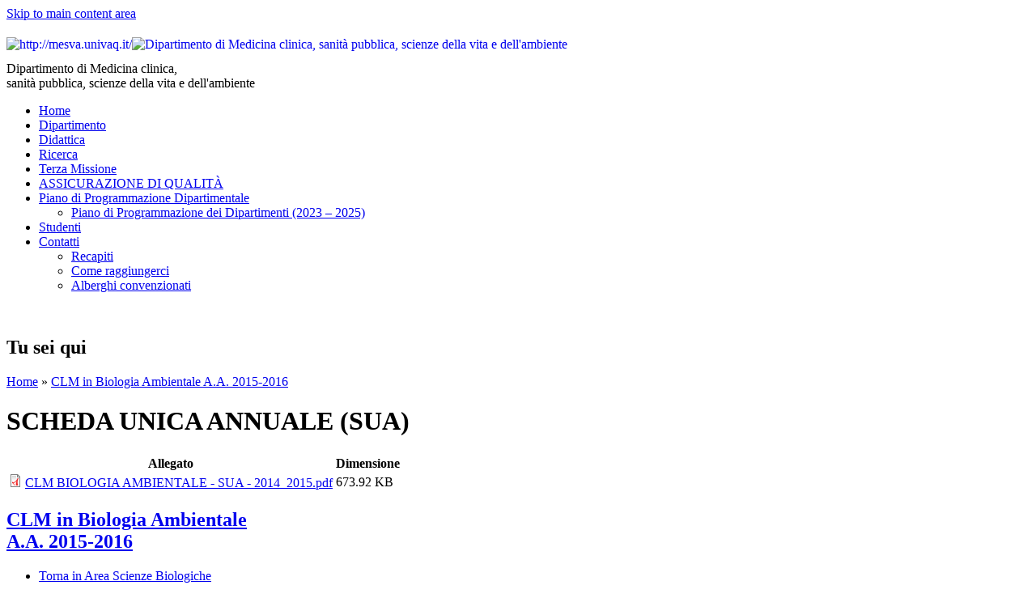

--- FILE ---
content_type: text/html; charset=utf-8
request_url: https://mesva.univaq.it/?q=node/9776
body_size: 8625
content:
<!DOCTYPE html>

<!-- paulirish.com/2008/conditional-stylesheets-vs-css-hacks-answer-neither/ -->
<!--[if lt IE 7]> <html class="no-js ie6 ie" xmlns="http://www.w3.org/1999/xhtml" lang="it" dir="ltr"> <![endif]-->
<!--[if IE 7]>    <html class="no-js ie7 ie" xmlns="http://www.w3.org/1999/xhtml" lang="it" dir="ltr"> <![endif]-->
<!--[if IE 8]>    <html class="no-js ie8 ie" xmlns="http://www.w3.org/1999/xhtml" lang="it" dir="ltr"> <![endif]-->
<!--[if IE 9]>    <html class="no-js ie9 ie" xmlns="http://www.w3.org/1999/xhtml" lang="it" dir="ltr"> <![endif]-->
<!--[if gt IE 9]><!--> <html class="no-js" xmlns="http://www.w3.org/1999/xhtml" lang="it" dir="ltr"  prefix="content: http://purl.org/rss/1.0/modules/content/ dc: http://purl.org/dc/terms/ foaf: http://xmlns.com/foaf/0.1/ og: http://ogp.me/ns# rdfs: http://www.w3.org/2000/01/rdf-schema# sioc: http://rdfs.org/sioc/ns# sioct: http://rdfs.org/sioc/types# skos: http://www.w3.org/2004/02/skos/core# xsd: http://www.w3.org/2001/XMLSchema#"> <!--<![endif]-->

<head>
  <meta http-equiv="Content-Type" content="text/html; charset=utf-8" />
<meta name="Generator" content="Drupal 7 (http://drupal.org)" />
<!--[if lt IE 7]>
    <script type="text/javascript">document.execCommand("BackgroundImageCache", false, true);
	var BlankImgPath = "/sites/all/modules/pngbehave";
    </script>
    <style type="text/css">img, ul, li, span { behavior: url(/sites/all/modules/pngbehave/iepngfix.htc)} </style>
    <script type="text/javascript" src="/sites/all/modules/pngbehave/iepngfix_tilebg.js"></script>
<![endif]-->
<link rel="canonical" href="/?q=node/9776" />
<link rel="shortlink" href="/?q=node/9776" />
  <title>SCHEDA UNICA ANNUALE (SUA) | Dipartimento di Medicina clinica, Sanità pubblica, Scienze della Vita e dell&#039;Ambiente</title>
  <link type="text/css" rel="stylesheet" href="https://mesva.univaq.it/sites/default/xfilema/css/css_xE-rWrJf-fncB6ztZfd2huxqgxu4WO-qwma6Xer30m4.css" media="all" />
<link type="text/css" rel="stylesheet" href="https://mesva.univaq.it/sites/default/xfilema/css/css_qdTFkSEECR9UJayOTpq5hOgE8Qum22KLr_S_jiavrW4.css" media="all" />
<link type="text/css" rel="stylesheet" href="https://mesva.univaq.it/sites/default/xfilema/css/css_OKhPDLH9q2Z4ppyPcxaxB9HJBKLK5gk5eOsr7nAEO2U.css" media="all" />
<link type="text/css" rel="stylesheet" href="https://mesva.univaq.it/sites/default/xfilema/css/css_0MzUbNCHq3IshG0ee0-bQoq9DwaMowVQfww8WzSSAeI.css" media="all" />
<link type="text/css" rel="stylesheet" href="https://mesva.univaq.it/sites/default/xfilema/css/css_9oEQXQyPvUIU2WJW79ghk217zmSxqdNXoF-kOhIUmf4.css" media="all" />
    <script type="text/javascript" src="https://mesva.univaq.it/sites/default/xfilema/js/js_yMSKTzBO0KmozyLwajzFOrrt_kto_9mtccAkb0rm7gc.js"></script>
<script type="text/javascript" src="https://mesva.univaq.it/sites/default/xfilema/js/js_CC-zfeuQHcDhFtVRuKW53h30TL7j_105J32Nz8b8R38.js"></script>
<script type="text/javascript" src="https://mesva.univaq.it/sites/default/xfilema/js/js_oAfqXa2DIpUo7OsSlNsm_nI5oFs7NL4fMl1iZhnW5K8.js"></script>
<script type="text/javascript" src="https://mesva.univaq.it/sites/default/xfilema/js/js_F-MCOhBMmCVbsEko4V-zOKdGWef5qD6zxW9JsBHP5FY.js"></script>
<script type="text/javascript" src="https://mesva.univaq.it/sites/default/xfilema/js/js_1Wr66s3cFHFv0wNuEi7jeUl6NrMxIUlMwJQ05FSKwDo.js"></script>
<script type="text/javascript">
<!--//--><![CDATA[//><!--
jQuery.extend(Drupal.settings, {"basePath":"\/","pathPrefix":"","ajaxPageState":{"theme":"fusion_ema","theme_token":"AH2iK878hoBlNidTGJMdMsuVnbKQth_CvwUIfY4bFSo","js":{"misc\/jquery.js":1,"misc\/jquery-extend-3.4.0.js":1,"misc\/jquery-html-prefilter-3.5.0-backport.js":1,"misc\/jquery.once.js":1,"misc\/drupal.js":1,"misc\/jquery.cookie.js":1,"sites\/all\/modules\/collapsiblock\/collapsiblock.js":1,"public:\/\/languages\/it_3GzyTcALd3U1tjmOm0f7EoZJPwD5Nt9atlM19qt7N48.js":1,"sites\/all\/modules\/iframe\/iframe.js":1,"sites\/all\/modules\/custom_search\/js\/custom_search.js":1,"misc\/tableheader.js":1,"sites\/all\/libraries\/superfish\/jquery.hoverIntent.minified.js":1,"sites\/all\/libraries\/superfish\/superfish.js":1,"sites\/all\/libraries\/superfish\/supersubs.js":1,"sites\/all\/modules\/superfish\/superfish.js":1,"sites\/all\/themes\/fusion\/fusion_core\/js\/script.js":1,"sites\/all\/themes\/fusion\/fusion_core\/skins\/core\/js\/script.js":1},"css":{"modules\/system\/system.base.css":1,"modules\/system\/system.menus.css":1,"modules\/system\/system.messages.css":1,"modules\/system\/system.theme.css":1,"sites\/all\/modules\/collapsiblock\/collapsiblock.css":1,"sites\/all\/modules\/date\/date_api\/date.css":1,"sites\/all\/modules\/date\/date_popup\/themes\/datepicker.1.7.css":1,"modules\/field\/theme\/field.css":1,"modules\/node\/node.css":1,"modules\/search\/search.css":1,"modules\/user\/user.css":1,"sites\/all\/modules\/views\/css\/views.css":1,"sites\/all\/modules\/ctools\/css\/ctools.css":1,"sites\/all\/modules\/word_link\/css\/word_link.css":1,"sites\/all\/libraries\/superfish\/css\/superfish.css":1,"sites\/all\/libraries\/superfish\/style\/default.css":1,"sites\/all\/themes\/fusion\/fusion_core\/css\/fusion-style.css":1,"sites\/all\/themes\/fusion\/fusion_core\/css\/fusion-typography.css":1,"sites\/all\/themes\/fusion\/fusion_core\/skins\/core\/fusion-core-skins.css":1,"sites\/all\/themes\/fusion\/fusion_ema\/css\/fusion-ema-style.css":1,"sites\/all\/themes\/fusion\/fusion_core\/css\/grid12-fluid.css":1,"sites\/all\/themes\/fusion\/fusion_ema\/css\/local.css":1}},"collapsiblock":{"blocks":{"block-custom-search-blocks-1":"4","block-block-3":"1","block-block-5":"1","block-block-39":"2","block-menu-menu-menu-biotecnologie":"1","block-block-1":"1","block-block-2":"1","block-block-4":"1","block-menu-menu-menu-area-medicina":"1","block-block-14":"1","block-block-13":"1","block-block-12":"1","block-block-17":"1","block-block-16":"1","block-block-15":"1","block-menu-menu-menu-area-scienze-ambiental":"1","block-block-19":"1","block-block-21":"1","block-block-20":"1","block-block-22":"1","block-block-23":"1","block-block-24":"1","block-block-25":"1","block-system-user-menu":"1","block-block-41":"1","block-block-44":"1","block-block-48":"1","block-block-40":"1","block-block-37":"1","block-menu-menu-menu-master":"1","block-block-50":"1","block-menu-menu-cl-b":"1","block-menu-menu-cl-d":"1","block-menu-menu-cl-f":"1","block-menu-menu-cl-id":"1","block-menu-menu-cl-i":"1","block-menu-menu-cl-oao":"1","block-menu-menu-cl-o":"1","block-menu-menu-cl-sb":"1","block-menu-menu-cl-sio":"1","block-menu-menu-cl-spa":"1","block-menu-menu-cl-sta":"1","block-menu-menu-cl-trp":"1","block-menu-menu-cl-tpall":"1","block-menu-menu-cl-tlb":"1","block-menu-menu-cl-to":"1","block-menu-menu-cl-tnpee":"1","block-menu-menu-cl-cu-mc":"1","block-menu-menu-cl-cu-opd":"1","block-menu-menu-clm-ba":"1","block-menu-menu-clm-bsn":"1","block-menu-menu-clm-bmc":"1","block-menu-menu-clm-getai":"1","block-menu-menu-clm-pacs":"1","block-menu-menu-clm-srps":"1","block-menu-menu-clm-spsta":"1","block-menu-menu-clm-spstd":"1","block-menu-menu-clm-spsp":"1","block-menu-menu-menu-sgq":"1","block-block-52":"1","block-block-26":"1","block-menu-block-6":"1","block-block-10":"1","block-views-archive-block-1":"3","block-block-53":"4","block-block-38":"1","block-block-54":"1","block-system-navigation":"1","block-block-55":"1","block-block-56":"4","block-menu-block-11":"1","block-menu-block-7":"1","block-menu-block-12":"1","block-menu-block-8":"1","block-menu-block-9":"1","block-menu-block-10":"1","block-menu-block-13":"1","block-block-9":"1","block-block-7":"1","block-block-6":"1","block-block-32":"1","block-block-31":"1","block-views-pagine-avvisi-area-block-1":"1","block-block-57":"1","block-block-70":"1","block-block-68":"1","block-block-73":"1","block-menu-block-19":"1","block-block-62":"1","block-block-58":"1","block-block-60":"1","block-block-59":"1","block-block-74":"1","block-block-75":"4","block-menu-block-20":"1","block-block-66":"1","block-menu-block-22":"1","block-menu-block-21":"1","block-menu-block-23":"1","block-block-64":"1","block-block-71":"1","block-block-76":"1","block-views-pagine-avvisi-area-block-5":"1","block-superfish-1":"1","block-block-63":"1","block-block-65":"1","block-block-72":"1","block-block-77":"1","block-block-78":"1","block-block-79":"1","block-block-80":"1","block-menu-block-27":"1","block-node-recent":"1","block-block-81":"1","block-block-82":"1","block-block-61":"1","block-superfish-2":"1","block-block-83":"1","block-views-aerobiologia-menu-block-2":"1","block-block-84":"1","block-menu-block-28":"1","block-block-85":"1","block-block-86":"1","block-views-report-docenti-block-1":"1","block-views-report-docenti-block-2":"1","block-views-report-docenti-block-3":"1","block-views-report-docenti-block-4":"1","block-views-report-docenti-block-5":"1","block-block-87":"1","block-block-88":"1","block-block-90":"1","block-block-91":"1","block-block-92":"1","block-block-93":"1","block-block-94":"1","block-block-95":"1","block-block-98":"1","block-block-96":"1","block-block-97":"1","block-block-99":"1","block-menu-block-43":"1","block-menu-block-41":"1","block-search-form":"1","block-block-100":"1","block-block-101":"1","block-block-102":"1","block-block-103":"1","block-block-104":"1","block-block-105":"1","block-block-106":"1","block-block-27":"1","block-block-107":"1","block-block-108":"1","block-views-pagine-avvisi-area-block-6":"1","block-block-109":"1","block-menu-block-53":"1","block-menu-block-52":"1","block-menu-block-51":"1"},"default_state":1,"slide_type":1,"slide_speed":200,"block_title":":header:first","block":"div.block","block_content":"div.content"},"custom_search":{"form_target":"_self","solr":0},"superfish":{"1":{"id":"1","sf":{"delay":"200","animation":{"opacity":"show"},"speed":"\u0027fast\u0027","autoArrows":false,"dropShadows":false,"disableHI":false},"plugins":{"supposition":false,"bgiframe":false,"supersubs":{"minWidth":"12","maxWidth":"27","extraWidth":1}}}}});
//--><!]]>
</script>
</head>
<body id="pid-node-9776" class="html not-front not-logged-in one-sidebar sidebar-second page-node page-node- page-node-9776 node-type-pagina-area-scienze-biologiche font-size-12 grid-type-fluid grid-width-12 fluid-90 sidebars-split" >
  <div id="skip-link">
    <a href="#main-content-area">Skip to main content area</a>
  </div>
  
<!-- page-top region -->
  <div id="page-top" class="region region-page-top page-top">
    <div id="page-top-inner" class="page-top-inner inner">
          </div><!-- /page-top-inner -->
  </div><!-- /page-top -->
  
  <div id="page" class="page">
    <div id="page-inner" class="page-inner">
      
<!-- header-top region -->
<div id="header-top-wrapper" class="header-top-wrapper full-width clearfix">
  <div id="header-top" class="region region-header-top header-top  grid12-12">
    <div id="header-top-inner" class="header-top-inner inner">
      <div id="block-block-106" class="block block-block first last odd">
  <div class="gutter inner clearfix">
            
    <div class="content clearfix">
      <div style="padding-top: 20px;"><div style="text-align: left;"><a href="http://www.univaq.it/" target="_blank"><img src="sites/all/themes/fusion/fusion_ema/img/logo-univaq.svg" alt="http://mesva.univaq.it/" align="left" /></a><a href="http://mesva.univaq.it/"></a><a href="http://mesva.univaq.it/" target="_blank"> <img src="sites/all/themes/fusion/fusion_ema/img/logo-mesva.svg" alt="Dipartimento di Medicina clinica, sanità pubblica, scienze della vita e dell'ambiente" align="left" style="margin-right: 20px;" /></a></div><div style="text-align: left; padding-top: 30px;"><span style="font-size: medium;">Dipartimento di Medicina clinica,<br />sanità pubblica, scienze della vita e dell'ambiente</span></div></div>    </div>
  </div><!-- /block-inner -->
</div><!-- /block -->
    </div><!-- /header-top-inner -->
  </div><!-- /header-top -->
</div><!-- /header-top-wrapper -->

      <!-- header-group region: width = grid_width -->
      <div id="header-group-wrapper" class="header-group-wrapper full-width clearfix">
        <div id="header-group" class="header-group region grid12-12">
          <div id="header-group-inner" class="header-group-inner inner clearfix">

            
                        
<!-- main-menu region -->
<div id="main-menu-wrapper" class="main-menu-wrapper full-width clearfix">
  <div id="main-menu" class="region region-main-menu main-menu  grid12-12">
    <div id="main-menu-inner" class="main-menu-inner inner">
      <div id="block-superfish-1" class="block block-superfish first last odd">
  <div class="gutter inner clearfix">
            
    <div class="content clearfix">
      <ul id="superfish-1" class="menu sf-menu sf-main-menu sf-horizontal sf-style-default sf-total-items-9 sf-parent-items-2 sf-single-items-7"><li id="menu-233-1" class="first odd sf-item-1 sf-depth-1 sf-no-children"><a href="/" title="" class="sf-depth-1">Home</a></li><li id="menu-1398-1" class="middle even sf-item-2 sf-depth-1 sf-no-children"><a href="/?q=node/476" title="" class="sf-depth-1">Dipartimento</a></li><li id="menu-1415-1" class="middle odd sf-item-3 sf-depth-1 sf-no-children"><a href="/?q=node/493" title="" class="sf-depth-1">Didattica</a></li><li id="menu-1434-1" class="middle even sf-item-4 sf-depth-1 sf-no-children"><a href="/?q=node/500" title="" class="sf-depth-1">Ricerca</a></li><li id="menu-10585-1" class="middle odd sf-item-5 sf-depth-1 sf-no-children"><a href="/?q=node/542" title="" class="sf-depth-1">Terza Missione</a></li><li id="menu-26171-1" class="middle even sf-item-6 sf-depth-1 sf-no-children"><a href="/?q=node/22118" title="" class="sf-depth-1">ASSICURAZIONE DI QUALITÀ</a></li><li id="menu-26546-1" class="middle odd sf-item-7 sf-depth-1 sf-total-children-1 sf-parent-children-0 sf-single-children-1 menuparent"><a href="/?q=node/22797" title="" class="sf-depth-1 menuparent">Piano di Programmazione Dipartimentale</a><ul><li id="menu-26547-1" class="firstandlast odd sf-item-1 sf-depth-2 sf-no-children"><a href="/?q=node/22798" title="" class="sf-depth-2">Piano di Programmazione dei Dipartimenti (2023 – 2025)</a></li></ul></li><li id="menu-1456-1" class="middle even sf-item-8 sf-depth-1 sf-no-children"><a href="/?q=node/521" title="" class="sf-depth-1">Studenti</a></li><li id="menu-19675-1" class="last odd sf-item-9 sf-depth-1 sf-total-children-3 sf-parent-children-0 sf-single-children-3 menuparent"><a href="/?q=node/15196" class="sf-depth-1 menuparent">Contatti</a><ul><li id="menu-23704-1" class="first odd sf-item-1 sf-depth-2 sf-no-children"><a href="/?q=node/456" title="" class="sf-depth-2">Recapiti</a></li><li id="menu-12075-1" class="middle even sf-item-2 sf-depth-2 sf-no-children"><a href="/?q=node/9400" title="" class="sf-depth-2">Come raggiungerci</a></li><li id="menu-12076-1" class="last odd sf-item-3 sf-depth-2 sf-no-children"><a href="/?q=node/8496" title="" class="sf-depth-2">Alberghi convenzionati</a></li></ul></li></ul>    </div>
  </div><!-- /block-inner -->
</div><!-- /block -->
    </div><!-- /main-menu-inner -->
  </div><!-- /main-menu -->
</div><!-- /main-menu-wrapper -->
          </div><!-- /header-group-inner -->
        </div><!-- /header-group -->
      </div><!-- /header-group-wrapper -->

      
      <!-- main region: width = grid_width -->
      <div id="main-wrapper" class="main-wrapper full-width clearfix">
        <div id="main" class="main region grid12-12">
          <div id="main-inner" class="main-inner inner clearfix">
            
            <!-- main group: width = grid_width - sidebar_first_width -->
            <div id="main-group" class="main-group region nested grid12-12">
              <div id="main-group-inner" class="main-group-inner inner">
                
<!-- preface-bottom region -->
  <div id="preface-bottom" class="region region-preface-bottom preface-bottom nested grid12-12">
    <div id="preface-bottom-inner" class="preface-bottom-inner inner">
      <div id="block-block-15" class="block block-block first last odd">
  <div class="gutter inner clearfix">
            
    <div class="content clearfix">
      <div class="testata-big-scienze-biologiche"><a href="?q=node/24385"><img src="sites/all/themes/fusion/fusion_ema/img/scienze-biologiche-logo-pagina.png" alt="" /></a></div>    </div>
  </div><!-- /block-inner -->
</div><!-- /block -->
    </div><!-- /preface-bottom-inner -->
  </div><!-- /preface-bottom -->

                <div id="main-content" class="main-content region nested">
                  <div id="main-content-inner" class="main-content-inner inner">
                    <!-- content group: width = grid_width - sidebar_first_width - sidebar_second_width -->
                    <div id="content-group" class="content-group region nested " style="width:75%"">
                      <div id="content-group-inner" class="content-group-inner inner">
                        <div id="breadcrumbs" class="breadcrumbs block">
<div id="breadcrumbs-inner" class="breadcrumbs-inner gutter">
<h2 class="element-invisible">Tu sei qui</h2><div class="breadcrumb"><a href="/">Home</a> » <a href="/?q=node/9747">CLM in Biologia Ambientale A.A. 2015-2016</a></div></div><!-- /breadcrumbs-inner -->
</div><!-- /breadcrumbs -->
                        
                        <div id="content-region" class="content-region region nested">
                          <div id="content-region-inner" class="content-region-inner inner">
                            <a id="main-content-area"></a>
                                                                                                                                            <h1 class="title gutter">SCHEDA UNICA ANNUALE (SUA)</h1>
                                                                                                                                              
<!-- content region -->
  <div id="content" class="region region-content content nested grid12-9" style="width:100%">
    <div id="content-inner" class="content-inner inner">
      <div id="block-system-main" class="block block-system first last odd">
  <div class="gutter inner clearfix">
            
    <div class="content clearfix">
      <div id="node-9776" class="node node-pagina-area-scienze-biologiche odd full-node clearfix" about="/?q=node/9776" typeof="sioc:Item foaf:Document">
  
      <span property="dc:title" content="SCHEDA UNICA ANNUALE (SUA)" class="rdf-meta element-hidden"></span>
  
      <div id="node-top" class="node-top region nested">
          </div>
    
  <div class="content">
    <div class="field field-name-field-file-allegato field-type-file field-label-hidden"><div class="field-items"><div class="field-item even"><table class="sticky-enabled">
 <thead><tr><th>Allegato</th><th>Dimensione</th> </tr></thead>
<tbody>
 <tr class="odd"><td><span class="file"><img class="file-icon" alt="PDF icon" title="application/pdf" src="/modules/file/icons/application-pdf.png" /> <a href="https://mesva.univaq.it/sites/default/xfilema/Scienze-biologiche/CLM%20BIOLOGIA%20AMBIENTALE%20-%20SUA%20-%202014_2015_0.pdf" type="application/pdf; length=690089">CLM BIOLOGIA AMBIENTALE - SUA - 2014_2015.pdf</a></span></td><td>673.92 KB</td> </tr>
</tbody>
</table>
</div></div></div>  </div>

  
  
      <div id="node-bottom" class="node-bottom region nested">
          </div>
    
</div>
    </div>
  </div><!-- /block-inner -->
</div><!-- /block -->
    </div><!-- /content-inner -->
  </div><!-- /content -->
                                                      </div><!-- /content-region-inner -->
                        </div><!-- /content-region -->

                      </div><!-- /content-group-inner -->
                    </div><!-- /content-group -->
                    
<!-- sidebar-second region -->
  <div id="sidebar-second" class="region region-sidebar-second sidebar-second nested grid12-3 sidebar" style="width:25%">
    <div id="sidebar-second-inner" class="sidebar-second-inner inner">
      <div id="block-menu-block-23" class="block block-menu-block blocco-generale blocco-generale-area blocco-scienze-biologiche first last odd">
  <div class="gutter inner clearfix">
            <h2 class="title block-title"><a href="/?q=node/9747" class="active-trail">CLM in Biologia Ambientale A.A. 2015-2016</a></h2>
        
    <div class="content clearfix">
      <div class="menu-block-wrapper menu-block-23 menu-name-menu-menu-x-s-biologiche-2015-16 parent-mlid-0 menu-level-2">
  <ul class="menu"><li class="first leaf menu-mlid-13738"><a href="/?q=node/9744" title="">Torna in Area Scienze Biologiche </a></li>
<li class="leaf menu-mlid-13187"><a href="/?q=node/9770">Regolamento didattico</a></li>
<li class="leaf menu-mlid-13188"><a href="/?q=node/9771">Piano degli studi</a></li>
<li class="leaf menu-mlid-13942"><a href="/?q=node/10308">Scheda Docenti e programmi degli insegnamenti</a></li>
<li class="leaf menu-mlid-13193"><a href="/?q=node/9775">Orari delle lezioni</a></li>
<li class="leaf menu-mlid-13196"><a href="http://mesva.univaq.it/node/9754">Scheda Docenti e programmi degli insegnamenti</a></li>
<li class="leaf menu-mlid-13189"><a href="/?q=node/9772">Calendario degli Esami di Profitto</a></li>
<li class="leaf menu-mlid-13190"><a href="/?q=node/9773">Calendario sessioni della Prova finale</a></li>
<li class="leaf menu-mlid-13191"><a href="/?q=node/9774">Riesame</a></li>
<li class="leaf menu-mlid-13192"><a href="https://segreteriavirtuale.univaq.it/Home.do">Segreteria Virtuale</a></li>
<li class="leaf menu-mlid-13194"><a href="http://mesva.univaq.it/node/8041">CLM in Biologia Ambientale 2013-2014</a></li>
<li class="leaf active-trail active menu-mlid-13197"><a href="/?q=node/9776" class="active-trail active">SCHEDA UNICA ANNUALE (SUA)</a></li>
<li class="leaf menu-mlid-13914"><a href="/?q=node/10262">Degree Profile &amp; Course Catalogue</a></li>
<li class="last collapsed menu-mlid-13216"><a href="/?q=node/9784">Didattica Anni Accademici precedenti</a></li>
</ul></div>
    </div>
  </div><!-- /block-inner -->
</div><!-- /block -->
    </div><!-- /sidebar-second-inner -->
  </div><!-- /sidebar-second -->
                  </div><!-- /main-content-inner -->
                </div><!-- /main-content -->

                              </div><!-- /main-group-inner -->
            </div><!-- /main-group -->
          </div><!-- /main-inner -->
        </div><!-- /main -->
      </div><!-- /main-wrapper -->

            
<!-- footer region -->
<div id="footer-wrapper" class="footer-wrapper full-width clearfix">
  <div id="footer" class="region region-footer footer  grid12-12">
    <div id="footer-inner" class="footer-inner inner">
      <div id="block-block-75" class="block block-block blocco-generale bloccogrigio cookies-norme first  odd">
  <div class="gutter inner clearfix">
            <h2 class="title block-title">PRIVACY POLICY - INFORMATIVA SULL&#039;UTILIZZO DEI COOKIES</h2>
        
    <div class="content clearfix">
      <p>Per tutto quanto attiene alla modalità di gestione di questo sito in riferimento al trattamento dei dati personali degli utenti che lo consultano, vi invitiamo a fare riferimento alla</p>
<ul><li><a href="http://www.univaq.it/section.php?id=573" target="_new">informativa pubblicata sul portale di Ateneo</a></li>
</ul><p>che può essere considerata pienamente valida anche per il sito dei del dipartimento MeSVA .</p>
<p>In particolare il presente sito utilizza solo <strong>cookie tecnici</strong> di sessione (costituiti da numeri casuali generati dal server) e di funzionalità (tipologia utente) necessari per consentire una navigazione sicura ed efficiente.</p>
<p>Per ulteriori informazioni è possibile consultare i seguenti Regolamenti di Ateneo:</p>
<ul><li><a href="http://www.univaq.it/include/utilities/blob.php?table=regolamento&amp;id=6&amp;item=file" target="_new">Regolamento in materia di trattamento, comunicazione e diffusione dei dati personali in possesso dell’Università degli Studi dell’Aquila</a></li>
<li><a href="http://www.univaq.it/include/utilities/blob.php?table=regolamento&amp;id=7&amp;item=file" target="_new">Regolamento per il trattamento dei dati sensibili e giudiziari dell'Università degli Studi dell'Aquila</a></li>
</ul><p> </p>
<p> </p>
<p><strong>INFORMATIVA PER IL TRATTAMENTO DEI DATI PERSONALI</strong></p>
<p>Università degli Studi dell’Aquila in qualità di titolare del trattamento, Ti informa ai sensi dell’art. 13 D.Lgs. 30.6.2003 n. 196 (in seguito, “Codice Privacy”) e dell’art. 13 Regolamento UE n. 2016/679 (in seguito, “GDPR”) che i Tuoi dati saranno trattati con le modalità e per le finalità seguenti:<br /> <br /><strong>1. Oggetto del trattamento<br /></strong> Il Titolare tratta i dati personali, identificativi e non sensibili (in particolare, nome, cognome, matricola, email – in seguito, “dati personali” o anche “dati”) da Te comunicati nell’accesso al sito come user o come fruitore di uno dei servizi per la didattica offerti dal sito .</p>
<p> <br /><strong>2. Finalità del trattamento</strong><br /> I Tuoi dati personali sono trattati:<br /> A) senza il Tuo consenso espresso (art. 24 lett. a, b, c Codice Privacy e art. 6 lett. b, e GDPR), per le seguenti Finalità di Servizio: <br />- utilizzare la documentazione fornita dai docenti </p>
<p>- per ricevere comunicazioni dai docenti<br />- Fornire informazioni agli utenti o visitatori inerenti la didattica e informazioni istituzionali. <br /> <br /><strong>3. Modalità del trattamento</strong><br />Il trattamento dei Tuoi dati personali è realizzato per mezzo delle operazioni indicate all’art. 4 Codice Privacy e all’art. 4 n. 2) GDPR e precisamente: raccolta, registrazione, organizzazione, conservazione, consultazione, elaborazione, modificazione, selezione, estrazione, utilizzo, interconnessione, blocco, comunicazione, cancellazione e distruzione dei dati. </p>
<p>Il Titolare tratterà i dati personali per il tempo necessario per adempiere alle finalità di cui sopra.</p>
<p> </p>
<p><strong>4. Accesso ai dati</strong><strong><br /></strong> I Tuoi dati potranno essere resi accessibili per le finalità di cui all’art. 2:<br /> - a dipendenti del Titolare nella loro qualità di incaricati e/o responsabili interni del trattamento e/o amministratori di sistema;<br /> </p>
<p><strong>5. Comunicazione dei dati</strong><br />Senza Tuo espresso consenso (ex art. 24 lett. a), b), d) Codice Privacy e art. 6 lett. b) e c) GDPR), il Titolare potrà comunicare i Tuoi dati per le finalità di cui all’art. 2.A) a Organismi di vigilanza, Autorità giudiziarie nonché a tutti gli altri soggetti ai quali la comunicazione sia obbligatoria per legge per l’espletamento delle finalità dette. I Tuoi dati non saranno diffusi.<br /> <br /><strong>6. Trasferimento dati</strong><br />La gestione e la conservazione dei dati personali avverrà su server ubicati nella sede dell’Ateneo  <br /> <br /><strong>7. Natura del conferimento dei dati e conseguenze del rifiuto di rispondere</strong><strong><br /></strong>Il conferimento dei dati per le finalità di cui all’art. 2 è obbligatorio. In loro assenza, non potremo garantirti né la registrazione al sito né i Servizi dell’art. 2.<br /> <br /><strong>8. Diritti dell’interessato</strong><br />Nella Tua qualità di interessato, hai i diritti di cui all’art. 7 Codice Privacy e art. 15 GDPR e precisamente i diritti di: <br />i. ottenere la conferma dell'esistenza o meno di dati personali che Ti riguardano, anche se non ancora registrati, e la loro comunicazione in forma intelligibile;<br />ii. ottenere l'indicazione: a) dell'origine dei dati personali; b) delle finalità e modalità del trattamento; c) della logica applicata in caso di trattamento effettuato con l'ausilio di strumenti elettronici; d) degli estremi identificativi del titolare, dei responsabili e del rappresentante designato ai sensi dell'art. 5, comma 2 Codice Privacy e art. 3, comma 1, GDPR; e) dei soggetti o delle categorie di soggetti ai quali i dati personali possono essere comunicati o che possono venirne a conoscenza in qualità di rappresentante designato nel territorio dello Stato, di responsabili o incaricati; <br />iii. ottenere: a) l'aggiornamento, la rettificazione ovvero, quando vi hai interesse, l'integrazione dei dati; b) la cancellazione, la trasformazione in forma anonima o il blocco dei dati trattati in violazione di legge, compresi quelli di cui non è necessaria la conservazione in relazione agli scopi per i quali i dati sono stati raccolti o successivamente trattati; c) l'attestazione che le operazioni di cui alle lettere a) e b) sono state portate a conoscenza, anche per quanto riguarda il loro contenuto, di coloro ai quali i dati sono stati comunicati o diffusi, eccettuato il caso in cui tale adempimento si rivela impossibile o comporta un impiego di mezzi manifestamente sproporzionato rispetto al diritto tutelato; <br />iv. opporsi, in tutto o in parte per motivi legittimi al trattamento dei dati personali che Ti riguardano, ancorché pertinenti allo scopo della raccolta; </p>
<p>Ove applicabili, hai altresì i diritti di cui agli artt. 16-21 GDPR (Diritto di rettifica, diritto all’oblio, diritto di limitazione di trattamento, diritto alla portabilità dei dati, diritto di opposizione), nonché il diritto di reclamo all’Autorità Garante.<br /> <br /><strong>9. Modalità di esercizio dei diritti</strong><strong><br /></strong> Potrai in qualsiasi momento esercitare i diritti inviando: <br /> - una e-mail all’indirizzo: <strong><a href="mailto:mesva@pec.univaq.it">mesva@pec.univaq.it</a></strong><strong><br /></strong><br /><strong>10. Minori</strong><br /> Questo Sito e i Servizi del Titolare non sono destinati a minori di 18 anni e il Titolare non raccoglie intenzionalmente informazioni personali riferite ai minori. Nel caso in cui informazioni su minori fossero involontariamente registrate, il Titolare le cancellerà in modo tempestivo, su richiesta degli utenti.<br /> <br /><strong>11. Titolare, responsabile e incaricati</strong><strong><br /></strong> Il Titolare del trattamento è Università degli Studi. L’elenco aggiornato dei responsabili e degli incaricati al trattamento è custodito presso la sede del Titolare del trattamento.<br /> <br /><strong>12. Modifiche alla presente Informativa </strong><strong><br /></strong>La presente Informativa può subire variazioni. Si consiglia, quindi, di controllare regolarmente questa Informativa e di riferirsi alla versione più aggiornata.</p>
    </div>
  </div><!-- /block-inner -->
</div><!-- /block -->
<div id="block-block-9" class="block block-block  last even">
  <div class="gutter inner clearfix">
            
    <div class="content clearfix">
      <p><span style="color: #ffffff;"><strong><em>Università degli Studi dell'Aquila</em></strong></span></p><p><span style="color: #ffffff;"><strong><em>Dipartimento di Medicina clinica, sanità pubblica, scienze della vita e dell'ambiente</em></strong></span></p><p><span style="color: #ffffff;"><strong>Indirizzo:</strong> Piazzale Salvatore Tommasi 1, Blocco 11</span></p><p><span style="color: #ffffff;">67010 L'Aquila - Coppito</span></p><hr /><p><span style="color: #ffffff;"><strong>webmaster &amp; web designer:</strong> <em>Emanuele Nardi</em></span></p><p><span style="color: #ffffff;"><em><em>Dipartimento di Medicina clinica, sanità pubblica, scienze della vita e dell'ambiente</em></em></span></p>    </div>
  </div><!-- /block-inner -->
</div><!-- /block -->
    </div><!-- /footer-inner -->
  </div><!-- /footer -->
</div><!-- /footer-wrapper -->
    </div><!-- /page-inner -->
  </div><!-- /page -->
  </body>
</html>
